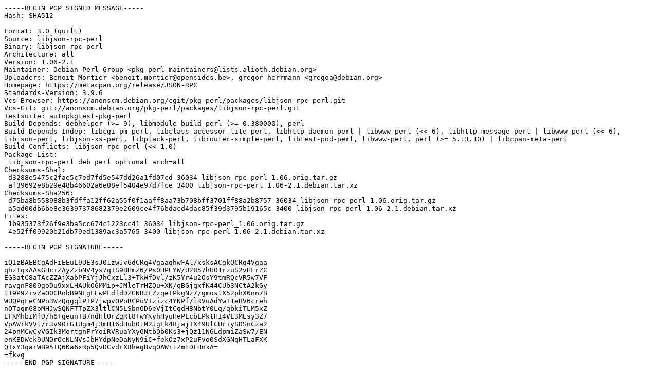

--- FILE ---
content_type: text/prs.lines.tag
request_url: https://artfiles.org/debian/pool/main/libj/libjson-rpc-perl/libjson-rpc-perl_1.06-2.1.dsc
body_size: 2466
content:
-----BEGIN PGP SIGNED MESSAGE-----
Hash: SHA512

Format: 3.0 (quilt)
Source: libjson-rpc-perl
Binary: libjson-rpc-perl
Architecture: all
Version: 1.06-2.1
Maintainer: Debian Perl Group <pkg-perl-maintainers@lists.alioth.debian.org>
Uploaders: Benoit Mortier <benoit.mortier@opensides.be>, gregor herrmann <gregoa@debian.org>
Homepage: https://metacpan.org/release/JSON-RPC
Standards-Version: 3.9.6
Vcs-Browser: https://anonscm.debian.org/cgit/pkg-perl/packages/libjson-rpc-perl.git
Vcs-Git: git://anonscm.debian.org/pkg-perl/packages/libjson-rpc-perl.git
Testsuite: autopkgtest-pkg-perl
Build-Depends: debhelper (>= 9), libmodule-build-perl (>= 0.380000), perl
Build-Depends-Indep: libcgi-pm-perl, libclass-accessor-lite-perl, libhttp-daemon-perl | libwww-perl (<< 6), libhttp-message-perl | libwww-perl (<< 6), libjson-perl, libjson-xs-perl, libplack-perl, librouter-simple-perl, libtest-pod-perl, libwww-perl, perl (>= 5.13.10) | libcpan-meta-perl
Build-Conflicts: libjson-rpc-perl (<< 1.0)
Package-List:
 libjson-rpc-perl deb perl optional arch=all
Checksums-Sha1:
 d3288e5475c2fae5c7ed7fd5e547dd26a1fd07cd 36034 libjson-rpc-perl_1.06.orig.tar.gz
 af39692e8b29e48b46602a6e08ef5404e97d7fce 3400 libjson-rpc-perl_1.06-2.1.debian.tar.xz
Checksums-Sha256:
 d75ba8b558988b3fdffa12ff62a55f0f1aaff8aa73b708bff3701ff88a2b8757 36034 libjson-rpc-perl_1.06.orig.tar.gz
 a5ad00db6be8e36397378682379e2609ce4f76bdacd4dac85f39d3795b19165c 3400 libjson-rpc-perl_1.06-2.1.debian.tar.xz
Files:
 1b935373f26f9e3ba5cc674c1223cc41 36034 libjson-rpc-perl_1.06.orig.tar.gz
 4e52ff09920b21db79ed1389ac3a5765 3400 libjson-rpc-perl_1.06-2.1.debian.tar.xz

-----BEGIN PGP SIGNATURE-----

iQIzBAEBCgAdFiEEuL9UE3sJ01zwJv6dCRq4VgaaqhwFAl/xsksACgkQCRq4Vgaa
qhzTqxAAsGHciZAyZzbNV4ys7qIS9BHmZ6/Ps0HPEYW/U2857hU01rzuS2vHFrZC
EG3atC8aTAcZZAjXabPFiYjJhCxzLl3+TkWfDvl/zK5Yr4u2OsY9tmRQcVR5w7VF
ravgnF809goDu9xxLHAUkO6MMip+JMleTrHZQu+XN/qBGjqxfK44CUb3NCtA2kGy
l19P9ZivZaO0CRnbB9NEgLEwPLdfdDZGNBJEZzqeIPkgNz7/gmoslX52phX6nn7B
WUQPqFeCNPo3WzQqgqlP+P7jwpvOPoRCPuVTzizc4YNPf/lRVuAdYw+1eBV6creh
nOTaqmG8oMHJwSQNFTTpZX3ltlCN5LSbnOD6eVjItCqdH8NbtY0Lq/qbkiTLM5xZ
EFKMhbiMfD/h6+geunTB7ndHlOrZgRt8+wYKyhHyuHePLcbLPktHI4VL3MEsy3Z7
VpAWrkVVl/r3v90rG1Ugm4j3mH16dHub01M2JgEk48jajTX49UlCUriySDSnCza2
24pnMCwCyVGIk3MortgnFrYoiRVRuaYXyONtbQb0Ks3+jQz11N6LdpmiZaSw7/EN
enKBDWck9UNDrOcNLNVsJbHYdpNeDaNyN9iC+fekOz7xP2uFvo0SdXGNqHTLaFXK
QTxY3qarWB95TQ6Ka6xRp5QvDCvdrX8hegBvqOAWr1ZmtDFHnxA=
=fkvg
-----END PGP SIGNATURE-----
